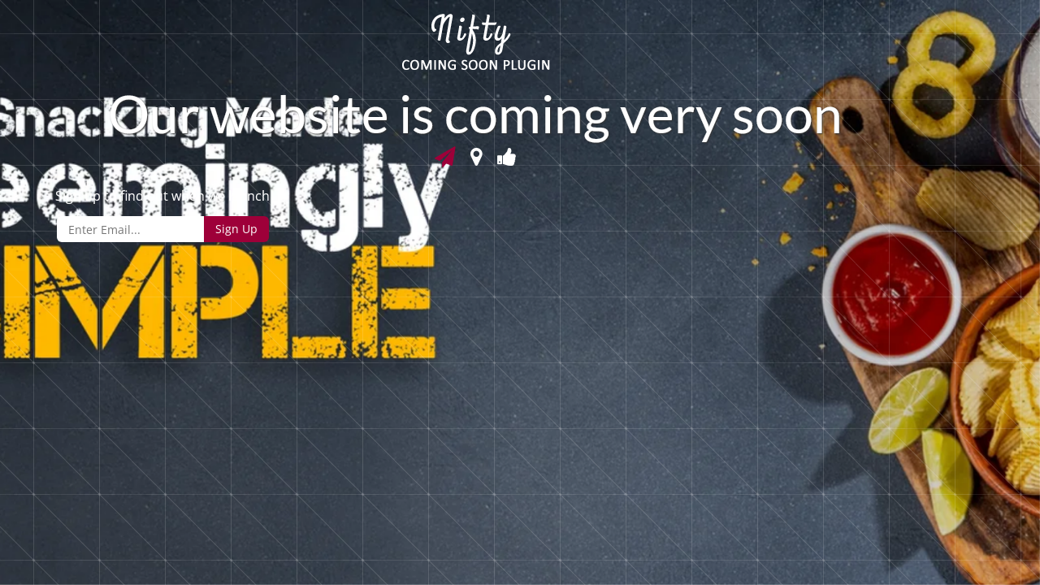

--- FILE ---
content_type: text/html; charset=UTF-8
request_url: https://snackclinic.com/product/aiva-pappadums-indian-lentil-wafer-snack-cumin-papad/
body_size: 2070
content:
<!doctype html>
<html lang="en-US" xmlns="http://www.w3.org/1999/xhtml" prefix="og: http://ogp.me/ns# fb: http://www.facebook.com/2008/fbml">

<head>
	<meta charset="UTF-8">
	<meta name="viewport" content="width=device-width, initial-scale=1">
	<link rel="profile" href="https://gmpg.org/xfn/11">

		<title>Snack Clinic is coming soon</title><meta name="description" content="We are doing some work on our site. Please be patient. Thank you."><link rel="icon" href="https://i0.wp.com/snackclinic.com/wp-content/uploads/2022/12/cropped-Snack-Clinic-02-1.png?fit=32%2C32&#038;ssl=1" sizes="32x32" />
<link rel="icon" href="https://i0.wp.com/snackclinic.com/wp-content/uploads/2022/12/cropped-Snack-Clinic-02-1.png?fit=192%2C192&#038;ssl=1" sizes="192x192" />
<link rel="apple-touch-icon" href="https://i0.wp.com/snackclinic.com/wp-content/uploads/2022/12/cropped-Snack-Clinic-02-1.png?fit=180%2C180&#038;ssl=1" />
<meta name="msapplication-TileImage" content="https://i0.wp.com/snackclinic.com/wp-content/uploads/2022/12/cropped-Snack-Clinic-02-1.png?fit=270%2C270&#038;ssl=1" />
<link href='https://snackclinic.com/wp-content/fonts/eda8652d4cca3b847807f098012bfdf8.css' rel='stylesheet' type='text/css'><script>var niftyCsObject = {"ajax_url":"https:\/\/snackclinic.com\/wp-admin\/admin-ajax.php","background_slides":["https:\/\/snackclinic.com\/wp-content\/uploads\/2023\/01\/Design-3-with-text-1.png","https:\/\/snackclinic.com\/wp-content\/uploads\/2022\/12\/lindsay-moe-n-QvF3vyf5M-unsplash.jpg","https:\/\/snackclinic.com\/wp-content\/uploads\/2023\/01\/Snack-Mix.jpg","https:\/\/snackclinic.com\/wp-content\/uploads\/2023\/01\/Granola-Photo.jpg"],"background_slider_time":"10000","background_slider_animation":"random","background_slider_animation_time":"2000","background_slider_pattern":"16.png","background_slider_pattern_opacity":"0.5","pattern_folder_url":"https:\/\/snackclinic.com\/wp-content\/plugins\/nifty-coming-soon-and-under-construction-page\/assets\/images\/patterns\/","countdown_time_formatted":"1970\/01\/01 00:00","slider_blocks":["subscription","contact","social"],"blocks":{"logo":{"label":"Logo","template":"template-parts\/sections\/logo.php"},"animated-text":{"label":"Animated Text","template":"template-parts\/sections\/animated-text.php"},"countdown":{"label":"Countdown","template":"template-parts\/sections\/countdown.php"},"slider":{"label":"Slider","template":"template-parts\/sections\/slider.php"},"contact":{"label":"Contact","template":"template-parts\/sections\/contact.php","icon":"icon-map-marker"},"social":{"label":"Social","template":"template-parts\/sections\/social.php","icon":"icon-thumbs-up"},"subscription":{"label":"Subscription","template":"template-parts\/sections\/subscription.php","icon":"icon-paper-plane"}},"subscription_success_message":"You will be notified, thanks.","subscription_error_message":"Please, enter valid email address."};</script>	<link rel="stylesheet" href="https://snackclinic.com/wp-content/plugins/nifty-coming-soon-and-under-construction-page/third-party/icomoon/icomoon.css">
	<link rel="stylesheet" href="https://snackclinic.com/wp-content/plugins/nifty-coming-soon-and-under-construction-page/assets/css/frontend.min.css">

	<script src="https://snackclinic.com/wp-includes/js/jquery/jquery.js"></script>
	<script src="https://snackclinic.com/wp-includes/js/jquery/jquery-migrate.js"></script>
	</head>

<body class="nifty-cs background-slider-enabled intro-animation-enabled">
	<div class="nifty-main-wrapper" id="nifty-full-wrapper">
		<div class="nifty-container nifty-text-center">

			<div id="preloader"></div>
			
<header class="nifty-block nifty-logo">
	<a href="https://snackclinic.com/"><img src="https://snackclinic.com/wp-content/plugins/nifty-coming-soon-and-under-construction-page/assets/images/logo.png" alt="Snack Clinic" /></a></header>

<div class="nifty-block nifty-coming-soon-message">
	<div id="animated_intro" class="tlt">
		<ul class="texts">
							<li class="intro-first">Our website is coming very soon</li>
			
							<li class="intro-second">Feel free to drop-by any time soon</li>
			
			<li> </li>
		</ul>
	</div>
</div>
<div class="nifty-block nifty-slider">

	
	<div class="nifty-slider-content">
		<div class="swiper nifty-legacy-slider">
							<div class="swiper-pagination"></div>
			
			<div class="swiper-wrapper">
				<!-- Slides -->
				<div class="swiper-slide"><div class="nifty-block nifty-subscription">

	
		<div class="nifty-subscribe nifty-text-center">

			<form>
				
									<div class="nifty-heading">
						<h3>Sign up to find out when we launch</h3>
					</div><!-- .nifty-heading -->
				
				<div class="nifty-subscribe-form">
					<input type="text" autocomplete="off" placeholder="Enter Email..." />
					<input type="submit" class="button prefix" value="Sign Up" />
				</div><!-- .nifty-subscribe-form -->
			</form>

			<div class="nifty-subscribe-message"></div>

		</div><!-- .nifty-subscribe -->
	
</div><!-- .nifty-subscription -->
</div><div class="swiper-slide">
<div class="nifty-block nifty-contact-details">

	
	<ul>

		
		
					<li>
				<span aria-hidden="true" class="icon-envelope"></span>
				<span class="contact-email"><a href="mailto:Contact@snackclinic.com">Contact@snackclinic.com</a></span>
			</li>
		
	</ul>
</div><!-- .nifty-contact-details -->
</div><div class="swiper-slide"><div class="nifty-block nifty-socials">

			<div class="nifty-heading">
			<h3>Are you social? We are, find us below ;)</h3>
		</div>
	
	<div class="nifty-socials-icons">
		<ul>
																				
			<li><a href="https://www.instagram.com/thesnackclinic"><span aria-hidden="true" class="icon-instagram"></span></a></li>

							</ul>
	</div>

</div>
</div>			</div>
		</div>
	</div>
</div>

		</div><!-- .nifty-container -->
	</div><!-- .nifty-main-wrapper -->

			<script src="https://snackclinic.com/wp-content/plugins/nifty-coming-soon-and-under-construction-page/third-party/countdown/jquery.countdown.js"></script>
	<script src="https://snackclinic.com/wp-content/plugins/nifty-coming-soon-and-under-construction-page/third-party/swiper/swiper-bundle.js"></script>
	<script src="https://snackclinic.com/wp-content/plugins/nifty-coming-soon-and-under-construction-page/third-party/vegas/jquery.vegas.js"></script>
	<script src="https://snackclinic.com/wp-content/plugins/nifty-coming-soon-and-under-construction-page/third-party/lettering/jquery.lettering.js"></script>
	<script src="https://snackclinic.com/wp-content/plugins/nifty-coming-soon-and-under-construction-page/third-party/textillate/jquery.textillate.js"></script>
	<script src="https://snackclinic.com/wp-content/plugins/nifty-coming-soon-and-under-construction-page/assets/js/frontend.js"></script>
	<style></style>
</body>
</html>
